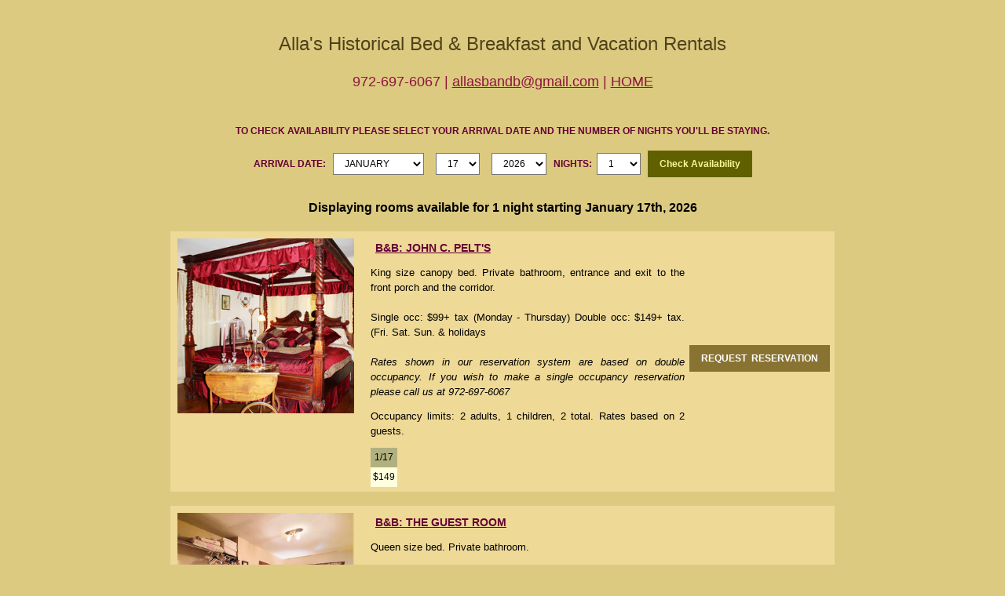

--- FILE ---
content_type: text/html; charset=UTF-8
request_url: https://ao4.availabilityonline.com/availability_search.php?un=allasbb&m%209&dayselect=26&yearselect=2023&nights=1
body_size: 61793
content:
<html>
  <head>
    <title>Alla's Bed &amp; Breakfast and Vacation Rental Guest House Availability & Reservations</title>



 
<!-----------------------------------------------------------
---- AVAILABILITY ONLINE STYLE SHEET. DO NOT REMOVE----------
------------------------------------------------------------->
<meta name="viewport" content="width=630">

   <link type="text/css" rel="stylesheet" href="https://www.availabilityonline.com/includes/snippet.stylesheetGenerator.php?id=5073" />
	        	<!--[if IE]><script type="text/javascript" src="js/excanvas_r3/excanvas.compiled.js" charset="utf-8"></script><![endif]--> 
	<script src="https://ajax.googleapis.com/ajax/libs/jquery/1.3.1/jquery.min.js" type="text/javascript"></script>
		<script type="text/javascript" src="js/hoverIntent/jquery.hoverIntent.minified.js" charset="utf-8"></script>
	<!--[if lt IE 6]><script type="text/javascript" src="js/bgiframe_2.1.1/jquery.bgiframe.min.js" charset="utf-8"></script><![endif]-->
    	<script type="text/javascript" src="js/bt-0.9.5-rc1/jquery.bt.min.js" charset="utf-8"></script>
	<!--[if IE]><link href="js/bt-0.9.1/demo-ie-fix.css" rel="stylesheet" type="text/css"><![endif]-->
	<style type="text/css">

		.balloon {
          font-family: Arial, sans-serif;
          font-size: 13px;
          position: relative;
          background: #FFF;
        }
        
        .balloon-title {
          font-size: 16px;
          font-weight: bold;
          color: #000;
        }

	.balloon-bottom {
          font-size: 16px;
          font-weight: bold;
          color: #990000;
	  background-color: #F8F39F;
        }
        
        
        .balloon-body {
          padding-bottom: 15px;
          padding-top: 5px;
        }
        
        .balloon-close {
          position: absolute;
          top: 0px;
          right: 0px;
          border: none;
        }
        
        div.ie-fix {
          display: inline;
          overflow: visible;
          height: 0;
        }
        
        .vac_all {
        	cursor: pointer;
        }
        
	</style>
	<script type="text/javascript">
		function loadRoomDescription( roomDescriptionDivId ) {
			//if ( $("#" + roomDescriptionDivId ) ) {
			//	print $("#" + roomDescriptionDivId ).html();
			//}
		}
	</script>


<style type="text/css">


.reservebtn {
    background: linear-gradient(to bottom, #401C11 0%, #6B3D2F 100%) repeat scroll 0 0 rgba(0, 0, 0, 0);
    border-radius: 0px !important;
    color: #F1DAB5;
    cursor: pointer !important;
    padding: 10px 15px !important;
border: 0px;
}

.reservebtn:hover {
    background: linear-gradient(to bottom, #7F3721 0%, #B0654F 100%) repeat scroll 0 0 rgba(0, 0, 0, 0);
    color: #FFFFFF !important;
}

.ao_sd_reserve {
    background: linear-gradient(to bottom, #887332 0%, #887332 100%) repeat scroll 0 0 rgba(0, 0, 0, 0);
    border-radius: 0px !important;
    color: #ffffff;
    cursor: pointer !important;
    padding: 10px 15px !important;
border: 0px;
text-transform: uppercase;
}

.ao_sd_reserve:hover {
    background: linear-gradient(to bottom, #7F3721 0%, #B0654F 100%) repeat scroll 0 0 rgba(0, 0, 0, 0);
    color: #FFFFFF !important;
}

.ao_sd_roomimage {
    width: 225px;
    border-radius: 0em;

padding: 3px;
}

.ao_sd_dateselectbutton {
    border-radius: 0px !important;
    cursor: pointer !important;
    padding: 10px 15px !important;
border: 0px;
}


.ao_availchart_unit_image {             
width: 120px; float: left; padding-right: 5px;
}


.ao_availchart_unit_image_scale {
transform: scale;
} 

.ao_unit_name  { 
}

                      
.ao_room_link  {                       
text-underline-offset: 3px;
}


.ao_unit_description   {
font-weight: normal; 
color: #777777;
}

                           
.ao_unit_description_more_link   {  
text-decoration: underline;
font-weight: normal; 
cursor: pointer;
color: #990000;
}  

</style>

<style type="text/css">
.descriptionborder {
border:none;
border-collapse: collapse;
border-style : hidden!important;
}
</style>


<style type="text/css">
  @media only screen and (max-device-width: 630px){

                                table, td, div {width:auto !important}
                                                          

                                img {}

                                body {font-size:14px; padding-left: 10px!important; padding-right:10px!important;}

    }
</style>
  

<style type="text/css">
    .backtohome{
  display: none;
}

</style>

<style type="text/css">
  @media only screen and (max-device-width: 630px){
  .ao_dateselect  {
 width: 500px;
  padding: 12px 20px;
  margin: 8px 0;
  display: block;
  border: 1px solid #ccc;
  border-radius: 4px;
  box-sizing: border-box;
font-size: 28px;}
}
</style>


<style type="text/css">
  @media only screen and (max-device-width: 630px){
  .ad_sd_dateselect  {
 font-size: 26px;
text-align: center!important;
padding: 0px;
margin-top:0px;}
}
</style>



<style type="text/css">
  @media only screen and (max-device-width: 630px){
  #ao-search-message-text  {
 font-size: 26px;
text-align: center!important;
padding: 0px;
margin-top:0px;}
}
</style>



<style type="text/css">
  @media only screen and (max-device-width: 630px){
  #ao-displaying-message-text {
 font-size: 26px;
text-align: center!important;
padding: 0px;
margin-top:0px;}

}
</style>





<style type="text/css">
  @media only screen and (max-device-width: 630px){
  .ao_sd_dateselectbutton  {
 width: 500px;
  padding: 12px 20px;
  margin: 8px 0;
  display: block;
  border: 1px solid #ccc;
  border-radius: 4px;
color:#ffffdd;
background: #606000;
  box-sizing: border-box;
font-size: 28px;}
}
</style>


<style type="text/css">
  @media only screen and (max-device-width: 630px){
  .backtohome{
  display: inline;
}
}
</style>




<style type="text/css">
  @media only screen and (max-device-width: 630px){
  .ao_daterange {
  margin-right: 20px!important;
}
}
</style>




<style type="text/css">
  @media only screen and (max-device-width: 630px){
  .ao_arrivalbuttons 
  {
 width: 500px;
  padding: 12px 20px;
  margin: 8px 0;
  display: block;
  box-sizing: border-box;
font-size: 28px;}
}
</style>




<style type="text/css">
  @media only screen and (max-device-width: 630px){
  .ao_aoarrival  {display: block;}
}
</style>




<style type="text/css">
  @media only screen and (max-device-width: 630px){
  .ao_aoahead2 {display: none !important}
}
</style>


<style type="text/css">
  @media only screen and (max-device-width: 630px){
  .ao_aoback2 {display: none !important}
}
</style>


<style type="text/css">
  @media only screen and (max-device-width: 630px){
  .md-flex{display: none !important}
}
</style>


<!--new for searchdisplay-->


<style type="text/css">
  @media only screen and (max-device-width: 630px){
  .ao_sd_roomimage  {
width: 100%;
  padding: 12px 20px;
  display: block;
font-size: 28px;
  transition: none;
     float: left;
  cursor: none;
}
}
</style>




<style type="text/css">
  @media only screen and (max-device-width: 630px){
.ao_sd_roomimage:hover {
  transform: none; 
}
}
</style>




<style type="text/css">
  @media only screen and (max-device-width: 630px){
  .ao_sd_roomname   {
width: 100%;
padding: 5px;
margin-left: 6px;
  display: block;
color:#da7318;
font-size: 28px;}
}
</style>


<style type="text/css">
  @media only screen and (max-device-width: 630px){
  .ao_sd_description   {
width: 100%;
  padding: 12px 20px;
 text-align: left!important;
  display: block;
color:#666666;
background: #dcca81;
line-height: 29px;
font-size: 24px;}
}
</style>


<style type="text/css">
  @media only screen and (max-device-width: 630px){
  .ao_container    {
background-color: #ffffff;}
}
</style>






<style type="text/css">
  @media only screen and (max-device-width: 630px){
.ao_sd_reserve {
    background: linear-gradient(to bottom, #606000 0%, #606000 100%) repeat scroll 0 0 rgba(0, 0, 0, 0);
    border-radius: 0px !important;
    color: #ffffff;
    cursor: pointer !important;
    padding: 10px 15px !important;
text-transform: uppercase;
margin-bottom: 0px;
border: 0px;
 width: 300px;
  display: inline-block;
font-size: 24px;
margin-left: 25px;
}}
</style>



<style type="text/css">
  @media only screen and (max-device-width: 630px){
.ao_sd_reserve:hover {
    background: linear-gradient(to bottom, #7F3721 0%, #B0654F 100%) repeat scroll 0 0 rgba(0, 0, 0, 0);
    color: #FFFFFF !important;
}}
</style>



<style type="text/css">
  @media only screen and (max-device-width: 630px){
.ao_r_date {
background-color: #ab8e58;
color: #ffffff;
font-size: 24px;
font-family: arial;
padding:       6px;
text-align: center;
margin-top: 26px;
}}
</style>



<style type="text/css">
  @media only screen and (max-device-width: 630px){
.ao_r_price {
background-color: #e5e1d6;
color: #083101;
font-size: 24px;
font-family: arial;
padding:      6px;
margin-bottom: 50px;
text-align: center;


}}
</style>

<style type="text/css">
  @media only screen and (max-device-width: 630px){
.ao_noteshead1  {
font-size: 33px;
line-height: 35px;
}

.ao_notestext1 {
font-size: 28px;
line-height: 35px;
}

.ao_noteshead2 {
font-size: 33px;
line-height: 35px;
}

.ao_notestext2{
font-size: 28px;
line-height: 35px;
}
}
</style>
<!-----------------------------------------------------------
---- END OF AVAILABILITY ONLINE STYLE SHEET -----------------
------------------------------------------------------------->





  </head><center>
  <body bgcolor="#dcca81" text="#000000" link="#0000FF" vlink="#800080" topmargin="0" leftmargin="0">
<script type="text/javascript" src="js/tooltips/wz_tooltip/wz_tooltip.js"></script>
<script>window.tt_HideSrcTags.done=true;</script>




		<center>
<br><p style="color:#4f4219; font-size: 24px;">
Alla's Historical Bed & Breakfast and Vacation Rentals</p>
<p style="color:#8d153c; font-size: 18px;"><font color="#8d153c">972-697-6067   |   
<a href="mailto:allasbandb@gmail.com"><font color="#8d153c">allasbandb@gmail.com</a>   |   <a href="http://www.allasbandb.com/"><font color="#8d153c">HOME</a></p></font></font></font>
            <br />
            <table class="ao_aoformtable ad_sd_dateselect" summary="date navigation" align="center">
                <tr>
                    <td align="center" valign="middle">
                        To check availability please select your arrival date and the number of nights you'll be staying.<br />
                        <br />
                    </td>
                </tr>
                <tr>
                    <td align="center" valign="middle">
                        <form action="/availability_search.php" method="get" id="ao_aoform5" name="ao_aoform5" style="display:inline;">
                                    <span style="white-space:nowrap">Arrival Date:</span>
            <select name="monthselect" class="ao_dateselect">
                <option value="01" selected="selected">January</option>
                <option value="02">February</option>
                <option value="03">March</option>
                <option value="04">April</option>
                <option value="05">May</option>
                <option value="06">June</option>
                <option value="07">July</option>
                <option value="08">August</option>
                <option value="09">September</option>
                <option value="10">October</option>
                <option value="11">November</option>
                <option value="12">December</option>
            </select> <select name="dayselect" class="ao_dateselect">
                                <option value="1">1</option>
                                <option value="2">2</option>
                                <option value="3">3</option>
                                <option value="4">4</option>
                                <option value="5">5</option>
                                <option value="6">6</option>
                                <option value="7">7</option>
                                <option value="8">8</option>
                                <option value="9">9</option>
                                <option value="10">10</option>
                                <option value="11">11</option>
                                <option value="12">12</option>
                                <option value="13">13</option>
                                <option value="14">14</option>
                                <option value="15">15</option>
                                <option value="16">16</option>
                                <option value="17" selected="selected">17</option>
                                <option value="18">18</option>
                                <option value="19">19</option>
                                <option value="20">20</option>
                                <option value="21">21</option>
                                <option value="22">22</option>
                                <option value="23">23</option>
                                <option value="24">24</option>
                                <option value="25">25</option>
                                <option value="26">26</option>
                                <option value="27">27</option>
                                <option value="28">28</option>
                                <option value="29">29</option>
                                <option value="30">30</option>
                                <option value="31">31</option>
                        </select> <select name="yearselect"  class="ao_dateselect">
                                 <option value="2026" selected="selected">2026</option>
                                 <option value="2027">2027</option>
                                 <option value="2028">2028</option>
                        </select>

          Nights:<select name="nights" class="ao_dateselect">
                                    <option value="1" selected="selected">1</option>
                                    <option value="2">2</option>
                                    <option value="3">3</option>
                                    <option value="4">4</option>
                                    <option value="5">5</option>
                                    <option value="6">6</option>
                                    <option value="7">7</option>
                                    <option value="8">8</option>
                                    <option value="9">9</option>
                                    <option value="10">10</option>
                                    <option value="11">11</option>
                                    <option value="12">12</option>
                                    <option value="13">13</option>
                                    <option value="14">14</option>
                          </select>
                        <input type="hidden" name="un" value="allasbb" />
                        <input type="submit" name="availability_search" value="Check Availability" class="ao_sd_dateselectbutton" /></form>

                                            </td>
                </tr>
            </table>
                    <br />

                    <table cellspacing="0" cellpadding="0" border="0" class="controlborders"><tr><td>
                <table align="center" class="controlborders"  id="ao-displaying-message">
        <tr>
            <td>
                <strong><span id="ao-displaying-message-text">Displaying rooms available for 1 night starting January 17th, 2026</span></strong><br /><br />
            </td>
        </tr>
    </table>
                    <table class="descriptionborder" cellspacing="2" cellpadding="2" summary="availability search" style="border-collapse: collapse;" align="center">
                    <tr>
                        <td valign="top" width="120" class="ao_sd_description">
                                                            <img src="https://www.availabilityonline.com/images/room_images/allasbnb/allasbandb_johnpelts.png" border="0" width="120" class="ao_sd_roomimage" alt="" />
                                                        </td>
                        <td valign="top" width="400" align="center" class="ao_sd_description">
                                                        <div style="width:100%; text-align:left;" class="ao_sd_roomname"><strong><a class="ao_sd_roomname" href="http://www.allasbandb.com/rooms-rates.html">B&B: John C. Pelt's </a></strong></div>
                            <div style="width:100%; text-align:justify;" class="ao_sd_description">King size canopy bed. Private bathroom, entrance and exit to the front porch and the corridor.  <br><br>
Single occ: $99+ tax  (Monday - Thursday)
Double occ: $149+ tax.   (Fri. Sat. Sun. & holidays <br><br>
<i>Rates shown in our reservation system are based on double occupancy. If you wish to make a single occupancy reservation please call us at 972-697-6067<br></i></div>
                                                                <div style="width:100%; text-align:justify;" class="ao_sd_description">
                                        Occupancy limits: 2 adults, 1 children, 2 total. Rates based on 2 guests.                                    </div>
                                                                    <div style="margin-right:auto; margin-left:auto;" class="ao_sd_description">                                                                                <div style="float:left; margin-right:1px;">                                                <div class="ao_r_date">1/17</div>
                                                <div class="ao_r_price">
                                                    $149                                                </div>
                                            </div>
                                                                            </div>
                                                        </td>
                        <td width="120" valign="middle" align="center" class="ao_sd_description">
                                                            <form method="get" action="https://www.availabilityonline.com/reservation_form.php" id="avail_search_reservation_1">
                                                                        <input type="submit" value="Request 
 Reservation" class="ao_sd_reserve" />
                                                                                                            <input type="hidden" name="un" value="allasbb" />
                                    <input type="hidden" name="targetDate" value="2026-1-17" />
                                    <input type="hidden" name="nights" value="1" />
                                    <input type="hidden" name="roomId" value="57980" />
                                </form>
                                                        </td>
                    </tr>
                </table>
                <br />
                                <table class="descriptionborder" cellspacing="2" cellpadding="2" summary="availability search" style="border-collapse: collapse;" align="center">
                    <tr>
                        <td valign="top" width="120" class="ao_sd_description">
                                                            <img src="https://www.availabilityonline.com/images/room_images/allasbnb/allasbandb_guestroom.png" border="0" width="120" class="ao_sd_roomimage" alt="" />
                                                        </td>
                        <td valign="top" width="400" align="center" class="ao_sd_description">
                                                        <div style="width:100%; text-align:left;" class="ao_sd_roomname"><strong><a class="ao_sd_roomname" href="http://www.allasbandb.com/rooms-rates.html">B&B: The Guest Room</a></strong></div>
                            <div style="width:100%; text-align:justify;" class="ao_sd_description">Queen size bed. Private bathroom. <br><br>
Single occupancy: $95.00 + tax. (Monday - Thursday)<br>
Double occupancy: $149.00 + tax.
<br><br>
<i>Rates shown in our reservation system are based on double occupancy. If you wish to make a single occupancy reservation please call us at 972-697-6067<br></i></div>
                                                                <div style="width:100%; text-align:justify;" class="ao_sd_description">
                                        Occupancy limits: 2 guests. Rates based on 2 guests.                                    </div>
                                                                    <div style="margin-right:auto; margin-left:auto;" class="ao_sd_description">                                                                                <div style="float:left; margin-right:1px;">                                                <div class="ao_r_date">1/17</div>
                                                <div class="ao_r_price">
                                                    $139.00                                                </div>
                                            </div>
                                                                            </div>
                                                        </td>
                        <td width="120" valign="middle" align="center" class="ao_sd_description">
                                                            <form method="get" action="https://www.availabilityonline.com/reservation_form.php" id="avail_search_reservation_2">
                                                                        <input type="submit" value="Request 
 Reservation" class="ao_sd_reserve" />
                                                                                                            <input type="hidden" name="un" value="allasbb" />
                                    <input type="hidden" name="targetDate" value="2026-1-17" />
                                    <input type="hidden" name="nights" value="1" />
                                    <input type="hidden" name="roomId" value="57981" />
                                </form>
                                                        </td>
                    </tr>
                </table>
                <br />
                                <table class="descriptionborder" cellspacing="2" cellpadding="2" summary="availability search" style="border-collapse: collapse;" align="center">
                    <tr>
                        <td valign="top" width="120" class="ao_sd_description">
                                                            <img src="https://www.availabilityonline.com/images/room_images/allasbnb/allasbandb_brownroom.png" border="0" width="120" class="ao_sd_roomimage" alt="" />
                                                        </td>
                        <td valign="top" width="400" align="center" class="ao_sd_description">
                                                        <div style="width:100%; text-align:left;" class="ao_sd_roomname"><strong><a class="ao_sd_roomname" href="http://www.allasbandb.com/rooms-rates.html">Guest House: Brown Room </a></strong></div>
                            <div style="width:100%; text-align:justify;" class="ao_sd_description"> Beautifully furnished room with an antique King size bed, private bathroom, and other fine furnishings. TV w/ DVD player in the room. The Guest House located only two minutes away in walking distance from B&B.  <br><br>
Single occupancy: $99.00 + tax. (Monday - Thursday)<br>
Double occupancy: $149.00 + tax.  (Monday - Thursday)<br>
Double occupancy: $149.00 + tax. (Fri. Sat. Sun. & holidays)<br><br>
<i>Rates shown in our reservation system are based on double occupancy. If you wish to make a single occupancy reservation please call us at 972-697-6067<br></i></div>
                                                                <div style="width:100%; text-align:justify;" class="ao_sd_description">
                                        Occupancy limits: 2 adults, 1 children, 2 total. Rates based on 2 guests.                                    </div>
                                                                    <div style="margin-right:auto; margin-left:auto;" class="ao_sd_description">                                                                                <div style="float:left; margin-right:1px;">                                                <div class="ao_r_date">1/17</div>
                                                <div class="ao_r_price">
                                                    $149.00                                                </div>
                                            </div>
                                                                            </div>
                                                        </td>
                        <td width="120" valign="middle" align="center" class="ao_sd_description">
                                                            <form method="get" action="https://www.availabilityonline.com/reservation_form.php" id="avail_search_reservation_3">
                                                                        <input type="submit" value="Request 
 Reservation" class="ao_sd_reserve" />
                                                                                                            <input type="hidden" name="un" value="allasbb" />
                                    <input type="hidden" name="targetDate" value="2026-1-17" />
                                    <input type="hidden" name="nights" value="1" />
                                    <input type="hidden" name="roomId" value="84541" />
                                </form>
                                                        </td>
                    </tr>
                </table>
                <br />
                                <table class="descriptionborder" cellspacing="2" cellpadding="2" summary="availability search" style="border-collapse: collapse;" align="center">
                    <tr>
                        <td valign="top" width="120" class="ao_sd_description">
                                                            <img src="https://www.availabilityonline.com/images/room_images/allasbnb/allasbandb_red.png" border="0" width="120" class="ao_sd_roomimage" alt="" />
                                                        </td>
                        <td valign="top" width="400" align="center" class="ao_sd_description">
                                                        <div style="width:100%; text-align:left;" class="ao_sd_roomname"><strong><a class="ao_sd_roomname" href="http://www.allasbandb.com/rooms-rates.html">Guest House: Red Room</a></strong></div>
                            <div style="width:100%; text-align:justify;" class="ao_sd_description">Beautifully furnished room with an antique King size with half canopy bed, private bathroom, and other fine furnishings. TV with DVD player in the room. The Guest House located only two minutes away in walking distance from B&B. <br><br>
Single occupancy: $99.00 + tax. (Monday - Thursday)<br>
Double occupancy: $149.00 + tax.  (Monday - Thursday)<br>
Double occupancy: $149.00 + tax. (Fri. Sat. Sun. & holidays)<br><br>
<i>Rates shown in our reservation system are based on double occupancy. If you wish to make a single occupancy reservation please call us at 972-697-6067<br></i></div>
                                                                <div style="width:100%; text-align:justify;" class="ao_sd_description">
                                        Occupancy limits: 2 adults, 1 children, 2 total. Rates based on 2 guests.                                    </div>
                                                                    <div style="margin-right:auto; margin-left:auto;" class="ao_sd_description">                                                                                <div style="float:left; margin-right:1px;">                                                <div class="ao_r_date">1/17</div>
                                                <div class="ao_r_price">
                                                    $149                                                </div>
                                            </div>
                                                                            </div>
                                                        </td>
                        <td width="120" valign="middle" align="center" class="ao_sd_description">
                                                            <form method="get" action="https://www.availabilityonline.com/reservation_form.php" id="avail_search_reservation_4">
                                                                        <input type="submit" value="Request 
 Reservation" class="ao_sd_reserve" />
                                                                                                            <input type="hidden" name="un" value="allasbb" />
                                    <input type="hidden" name="targetDate" value="2026-1-17" />
                                    <input type="hidden" name="nights" value="1" />
                                    <input type="hidden" name="roomId" value="84544" />
                                </form>
                                                        </td>
                    </tr>
                </table>
                <br />
                                <table class="descriptionborder" cellspacing="2" cellpadding="2" summary="availability search" style="border-collapse: collapse;" align="center">
                    <tr>
                        <td valign="top" width="120" class="ao_sd_description">
                                                            <img src="https://www.availabilityonline.com/images/room_images/allasbnb/allasbandb_gold.png" border="0" width="120" class="ao_sd_roomimage" alt="" />
                                                        </td>
                        <td valign="top" width="400" align="center" class="ao_sd_description">
                                                        <div style="width:100%; text-align:left;" class="ao_sd_roomname"><strong><a class="ao_sd_roomname" href="http://www.allasbandb.com/rooms-rates.html">Guest House: Gold Room</a></strong></div>
                            <div style="width:100%; text-align:justify;" class="ao_sd_description"> Beautifully furnished room with an antique Queen size bed, and other fine furnishings. Private bathroom.TV with DVD player in the room. The Guest House located only two minutes away in walking distance from B&B. <br><br>
Single occupancy: $95.00 + tax. (Monday - Thursday)<br>
Double occupancy: $129.00 + tax.  (Monday - Thursday)<br>
Double occupancy: $139.00 + tax. (Fri. Sat. Sun. & holidays)<br><br>
<i>Rates shown in our reservation system are based on double occupancy. If you wish to make a single occupancy reservation please call us at 972-697-6067<br></i></div>
                                                                <div style="width:100%; text-align:justify;" class="ao_sd_description">
                                        Occupancy limits: 2 adults, 1 children, 2 total. Rates based on 2 guests.                                    </div>
                                                                    <div style="margin-right:auto; margin-left:auto;" class="ao_sd_description">                                                                                <div style="float:left; margin-right:1px;">                                                <div class="ao_r_date">1/17</div>
                                                <div class="ao_r_price">
                                                    $149                                                </div>
                                            </div>
                                                                            </div>
                                                        </td>
                        <td width="120" valign="middle" align="center" class="ao_sd_description">
                                                            <form method="get" action="https://www.availabilityonline.com/reservation_form.php" id="avail_search_reservation_5">
                                                                        <input type="submit" value="Request 
 Reservation" class="ao_sd_reserve" />
                                                                                                            <input type="hidden" name="un" value="allasbb" />
                                    <input type="hidden" name="targetDate" value="2026-1-17" />
                                    <input type="hidden" name="nights" value="1" />
                                    <input type="hidden" name="roomId" value="84545" />
                                </form>
                                                        </td>
                    </tr>
                </table>
                <br />
                                <table class="descriptionborder" cellspacing="2" cellpadding="2" summary="availability search" style="border-collapse: collapse;" align="center">
                    <tr>
                        <td valign="top" width="120" class="ao_sd_description">
                                                            <img src="https://www.availabilityonline.com/images/room_images/allasbnb/allasbandb_family.png" border="0" width="120" class="ao_sd_roomimage" alt="" />
                                                        </td>
                        <td valign="top" width="400" align="center" class="ao_sd_description">
                                                        <div style="width:100%; text-align:left;" class="ao_sd_roomname"><strong><a class="ao_sd_roomname" href="http://www.allasbandb.com/rooms-rates.html">Guest House: The Family Room</a></strong></div>
                            <div style="width:100%; text-align:justify;" class="ao_sd_description">Two Queen over Queen bunk beds, and one day bed (two twins). Sleep 10 people. Private bathroom. Spacious sitting areas. Beautiful covered porch deck & hot tub. The Guest House located only two minutes away in walking distance from B&B.
<br><br>
Double/single occupancy:
$149.00+tax.- (Monday-Thursday) plus $30.00 each additional person after two
$149.00+tax.- (Fri. Sat. Sun. & holidays) plus $30.00 each additional person after two.<br><br>
<i>Rates shown in our reservation system are based on double occupancy. If you wish to make a single occupancy reservation please call us at 972-697-6067<br></i></div>
                                                                <div style="width:100%; text-align:justify;" class="ao_sd_description">
                                        Occupancy limits: 10 adults, 9 children, 10 total. Rates based on 2 guests.                                    </div>
                                                                    <div style="margin-right:auto; margin-left:auto;" class="ao_sd_description">                                                                                <div style="float:left; margin-right:1px;">                                                <div class="ao_r_date">1/17</div>
                                                <div class="ao_r_price">
                                                    $149                                                </div>
                                            </div>
                                                                            </div>
                                                        </td>
                        <td width="120" valign="middle" align="center" class="ao_sd_description">
                                                            <form method="get" action="https://www.availabilityonline.com/reservation_form.php" id="avail_search_reservation_6">
                                                                        <input type="submit" value="Request 
 Reservation" class="ao_sd_reserve" />
                                                                                                            <input type="hidden" name="un" value="allasbb" />
                                    <input type="hidden" name="targetDate" value="2026-1-17" />
                                    <input type="hidden" name="nights" value="1" />
                                    <input type="hidden" name="roomId" value="84546" />
                                </form>
                                                        </td>
                    </tr>
                </table>
                <br />
                                <table class="descriptionborder" cellspacing="2" cellpadding="2" summary="availability search" style="border-collapse: collapse;" align="center">
                    <tr>
                        <td valign="top" width="120" class="ao_sd_description">
                                                            <img src="https://www.availabilityonline.com/images/room_images/allasbnb/allasbandb_guesths.png" border="0" width="120" class="ao_sd_roomimage" alt="" />
                                                        </td>
                        <td valign="top" width="400" align="center" class="ao_sd_description">
                                                        <div style="width:100%; text-align:left;" class="ao_sd_roomname"><strong><a class="ao_sd_roomname" href="http://www.allasbandb.com/rooms-rates.html">Guest House: The Entire Home</a></strong></div>
                            <div style="width:100%; text-align:justify;" class="ao_sd_description">The Guest House is located only two minutes away in walking distance from B&B. We can make available the entire home privately, offering  all 4 bedrooms to accommodate up to a total of 16 people for a price of:<br><br>
$495 per night (Friday, Saturday, Sunday & holidays)<br>
$450 per night (Monday - Thursday) <br><br>
<i> Please call us at 972-697-6067<br></i></div>
                                                                <div style="width:100%; text-align:justify;" class="ao_sd_description">
                                        Occupancy limits: 16 adults, 15 children, 16 total. Rates based on 2 guests.                                    </div>
                                                                    <div style="margin-right:auto; margin-left:auto;" class="ao_sd_description">                                                                                <div style="float:left; margin-right:1px;">                                                <div class="ao_r_date">1/17</div>
                                                <div class="ao_r_price">
                                                    $495                                                </div>
                                            </div>
                                                                            </div>
                                                        </td>
                        <td width="120" valign="middle" align="center" class="ao_sd_description">
                                                            <form method="get" action="https://www.availabilityonline.com/reservation_form.php" id="avail_search_reservation_7">
                                                                        <input type="submit" value="Request 
 Reservation" class="ao_sd_reserve" />
                                                                                                            <input type="hidden" name="un" value="allasbb" />
                                    <input type="hidden" name="targetDate" value="2026-1-17" />
                                    <input type="hidden" name="nights" value="1" />
                                    <input type="hidden" name="roomId" value="84547" />
                                </form>
                                                        </td>
                    </tr>
                </table>
                <br />
                                <table class="descriptionborder" cellspacing="2" cellpadding="2" summary="availability search" style="border-collapse: collapse;" align="center">
                    <tr>
                        <td valign="top" width="120" class="ao_sd_description">
                                                            <img src="https://www.availabilityonline.com/images/room_images/allasbnb/allasbandb_rose.png" border="0" width="120" class="ao_sd_roomimage" alt="" />
                                                        </td>
                        <td valign="top" width="400" align="center" class="ao_sd_description">
                                                        <div style="width:100%; text-align:left;" class="ao_sd_roomname"><strong><a class="ao_sd_roomname" href="http://www.allasbandb.com/rooms-rates.html">Garden House: Rose Room</a></strong></div>
                            <div style="width:100%; text-align:justify;" class="ao_sd_description">Beautifully furnished room with an antique King size canopy bed, private bathroom, and other fine furnishings TV w/ DVD player in the room. .<br><br>Double occ. $149.00 + tax. <br><br>The Garden House located only 3/10's of a mile from the main bed & breakfast (driving time is about 2 minutes away) <br><br>
 For the breakfast you must come to the Bed and Breakfast House. <br><br>
</div>
                                                                <div style="width:100%; text-align:justify;" class="ao_sd_description">
                                                                            </div>
                                                                    <div style="margin-right:auto; margin-left:auto;" class="ao_sd_description">                                                                                <div style="float:left; margin-right:1px;">                                                <div class="ao_r_date">1/17</div>
                                                <div class="ao_r_price">
                                                    $149                                                </div>
                                            </div>
                                                                            </div>
                                                        </td>
                        <td width="120" valign="middle" align="center" class="ao_sd_description">
                                                            <form method="get" action="https://www.availabilityonline.com/reservation_form.php" id="avail_search_reservation_8">
                                                                        <input type="submit" value="Request 
 Reservation" class="ao_sd_reserve" />
                                                                                                            <input type="hidden" name="un" value="allasbb" />
                                    <input type="hidden" name="targetDate" value="2026-1-17" />
                                    <input type="hidden" name="nights" value="1" />
                                    <input type="hidden" name="roomId" value="110020" />
                                </form>
                                                        </td>
                    </tr>
                </table>
                <br />
                                <table class="descriptionborder" cellspacing="2" cellpadding="2" summary="availability search" style="border-collapse: collapse;" align="center">
                    <tr>
                        <td valign="top" width="120" class="ao_sd_description">
                                                            <img src="https://www.availabilityonline.com/images/room_images/allasbnb/allasbandb_rosemary.png" border="0" width="120" class="ao_sd_roomimage" alt="" />
                                                        </td>
                        <td valign="top" width="400" align="center" class="ao_sd_description">
                                                        <div style="width:100%; text-align:left;" class="ao_sd_roomname"><strong><a class="ao_sd_roomname" href="http://www.allasbandb.com/rooms-rates.html">Garden House: Rosemary Room</a></strong></div>
                            <div style="width:100%; text-align:justify;" class="ao_sd_description">Beautifully furnished room with an antique King size bed, and other fine furnishings. TV w/ DVD player in the room..<br><br>Double occ. $139.00 + tax. <br><br> The Garden House located only 3/10's of a mile from the main bed & breakfast (driving time is about 2 minutes away)  <br><br>
For the breakfast you must come to the Bed and Breakfast House. <br><br></div>
                                                                <div style="width:100%; text-align:justify;" class="ao_sd_description">
                                                                            </div>
                                                                    <div style="margin-right:auto; margin-left:auto;" class="ao_sd_description">                                                                                <div style="float:left; margin-right:1px;">                                                <div class="ao_r_date">1/17</div>
                                                <div class="ao_r_price">
                                                    $149                                                </div>
                                            </div>
                                                                            </div>
                                                        </td>
                        <td width="120" valign="middle" align="center" class="ao_sd_description">
                                                            <form method="get" action="https://www.availabilityonline.com/reservation_form.php" id="avail_search_reservation_9">
                                                                        <input type="submit" value="Request 
 Reservation" class="ao_sd_reserve" />
                                                                                                            <input type="hidden" name="un" value="allasbb" />
                                    <input type="hidden" name="targetDate" value="2026-1-17" />
                                    <input type="hidden" name="nights" value="1" />
                                    <input type="hidden" name="roomId" value="110137" />
                                </form>
                                                        </td>
                    </tr>
                </table>
                <br />
                                <table class="descriptionborder" cellspacing="2" cellpadding="2" summary="availability search" style="border-collapse: collapse;" align="center">
                    <tr>
                        <td valign="top" width="120" class="ao_sd_description">
                                                            <img src="https://www.availabilityonline.com/images/room_images/allasbnb/allasbandb_persimmon.png" border="0" width="120" class="ao_sd_roomimage" alt="" />
                                                        </td>
                        <td valign="top" width="400" align="center" class="ao_sd_description">
                                                        <div style="width:100%; text-align:left;" class="ao_sd_roomname"><strong><a class="ao_sd_roomname" href="http://www.allasbandb.com/rooms-rates.html">Garden House: Persimmon Room</a></strong></div>
                            <div style="width:100%; text-align:justify;" class="ao_sd_description">Beautifully furnished room with an antique Queen size bed, and other fine furnishings. TV w/ DVD player in the room..<br><br>Double occ. $129.00 + tax. <br><br> The Garden House located only 3/10's of a mile from the main bed & breakfast (driving time is about 2 minutes away) <br><br>  For the breakfast you must come to the Bed and Breakfast House. <br><br></div>
                                                                <div style="width:100%; text-align:justify;" class="ao_sd_description">
                                                                            </div>
                                                                    <div style="margin-right:auto; margin-left:auto;" class="ao_sd_description">                                                                                <div style="float:left; margin-right:1px;">                                                <div class="ao_r_date">1/17</div>
                                                <div class="ao_r_price">
                                                    $129                                                </div>
                                            </div>
                                                                            </div>
                                                        </td>
                        <td width="120" valign="middle" align="center" class="ao_sd_description">
                                                            <form method="get" action="https://www.availabilityonline.com/reservation_form.php" id="avail_search_reservation_10">
                                                                        <input type="submit" value="Request 
 Reservation" class="ao_sd_reserve" />
                                                                                                            <input type="hidden" name="un" value="allasbb" />
                                    <input type="hidden" name="targetDate" value="2026-1-17" />
                                    <input type="hidden" name="nights" value="1" />
                                    <input type="hidden" name="roomId" value="110138" />
                                </form>
                                                        </td>
                    </tr>
                </table>
                <br />
                                <table class="descriptionborder" cellspacing="2" cellpadding="2" summary="availability search" style="border-collapse: collapse;" align="center">
                    <tr>
                        <td valign="top" width="120" class="ao_sd_description">
                                                            <img src="https://www.availabilityonline.com/images/room_images/allasbnb/allasbandb_gardenhs.png" border="0" width="120" class="ao_sd_roomimage" alt="" />
                                                        </td>
                        <td valign="top" width="400" align="center" class="ao_sd_description">
                                                        <div style="width:100%; text-align:left;" class="ao_sd_roomname"><strong><a class="ao_sd_roomname" href="http://www.allasbandb.com/rooms-rates.html">Garden House: The Entire Home</a></strong></div>
                            <div style="width:100%; text-align:justify;" class="ao_sd_description">The Garden House, located only 3/10's of a mile from the main bed & breakfast location (driving time is about  2 minutes away).  We can make available the entire home privately, offering  all 3 bedrooms to accommodate up to 8 people for a price of:<br><br>
$495 per night + $80.00 cleaning + tax. (Friday, Saturday, Sunday & holidays)<br>
$450 per night +$80.00 cleaning + tax. (Monday - Thursday, holidays not included) <br><br>
<i></div>
                                                                <div style="width:100%; text-align:justify;" class="ao_sd_description">
                                                                            </div>
                                                                    <div style="margin-right:auto; margin-left:auto;" class="ao_sd_description">                                                                                <div style="float:left; margin-right:1px;">                                                <div class="ao_r_date">1/17</div>
                                                <div class="ao_r_price">
                                                    $495                                                </div>
                                            </div>
                                                                            </div>
                                                        </td>
                        <td width="120" valign="middle" align="center" class="ao_sd_description">
                                                            <form method="get" action="https://www.availabilityonline.com/reservation_form.php" id="avail_search_reservation_11">
                                                                        <input type="submit" value="Request 
 Reservation" class="ao_sd_reserve" />
                                                                                                            <input type="hidden" name="un" value="allasbb" />
                                    <input type="hidden" name="targetDate" value="2026-1-17" />
                                    <input type="hidden" name="nights" value="1" />
                                    <input type="hidden" name="roomId" value="11168365" />
                                </form>
                                                        </td>
                    </tr>
                </table>
                <br />
                            </td></tr></table>
                    <br />
                    <!-- class="ad_sd_dateselect" -->
            <!-- id="ao_aoformtable" -->
            <table class="ao_aoformtable ad_sd_dateselect" summary="date navigation" align="center" border="0">
                <tr>
                    <td align="center" valign="middle">
                        <form action="/availability_search.php" method="get" id="ao_aoform3" name="ao_aoform3" style="display:inline;">
                                    <span style="white-space:nowrap">Arrival Date:</span>
            <select name="monthselect" class="ao_dateselect">
                <option value="01" selected="selected">January</option>
                <option value="02">February</option>
                <option value="03">March</option>
                <option value="04">April</option>
                <option value="05">May</option>
                <option value="06">June</option>
                <option value="07">July</option>
                <option value="08">August</option>
                <option value="09">September</option>
                <option value="10">October</option>
                <option value="11">November</option>
                <option value="12">December</option>
            </select> <select name="dayselect" class="ao_dateselect">
                                <option value="1">1</option>
                                <option value="2">2</option>
                                <option value="3">3</option>
                                <option value="4">4</option>
                                <option value="5">5</option>
                                <option value="6">6</option>
                                <option value="7">7</option>
                                <option value="8">8</option>
                                <option value="9">9</option>
                                <option value="10">10</option>
                                <option value="11">11</option>
                                <option value="12">12</option>
                                <option value="13">13</option>
                                <option value="14">14</option>
                                <option value="15">15</option>
                                <option value="16">16</option>
                                <option value="17" selected="selected">17</option>
                                <option value="18">18</option>
                                <option value="19">19</option>
                                <option value="20">20</option>
                                <option value="21">21</option>
                                <option value="22">22</option>
                                <option value="23">23</option>
                                <option value="24">24</option>
                                <option value="25">25</option>
                                <option value="26">26</option>
                                <option value="27">27</option>
                                <option value="28">28</option>
                                <option value="29">29</option>
                                <option value="30">30</option>
                                <option value="31">31</option>
                        </select> <select name="yearselect"  class="ao_dateselect">
                                 <option value="2026" selected="selected">2026</option>
                                 <option value="2027">2027</option>
                                 <option value="2028">2028</option>
                        </select>

          Nights:<select name="nights" class="ao_dateselect">
                                    <option value="1" selected="selected">1</option>
                                    <option value="2">2</option>
                                    <option value="3">3</option>
                                    <option value="4">4</option>
                                    <option value="5">5</option>
                                    <option value="6">6</option>
                                    <option value="7">7</option>
                                    <option value="8">8</option>
                                    <option value="9">9</option>
                                    <option value="10">10</option>
                                    <option value="11">11</option>
                                    <option value="12">12</option>
                                    <option value="13">13</option>
                                    <option value="14">14</option>
                          </select>
                        <input type="hidden" name="un" value="allasbb" />
                        <input type="submit" name="availability_search" value="Check Availability" class="ao_sd_dateselectbutton" /></form>

                                            </td>
                </tr>
            </table><br />
                        <div align="center">
                		  <div class="ao_notes1" style="margin-left: auto; margin-right: auto;">
		    <span class="ao_noteshead1">General Notes</span><br />
		    <span class="ao_notestext1">A valid photo I.D., drivers license or passport must be presented at check-in. <br><br>
Prices are subject to change. <br><br>
Cancellations or changes are accepted ONLY by email. <br><br>
No refunds on early departures. <br><br>
For more information please visit our "Reservation & Policies" section.</span>
		  </div>
		              </div>
            
            <div align="center"><span style="font-size:14px;">Powered by <a href="https://www.availabilityonline.com/?user_referral" target="_NEW">Availability Online Booking Engine</a></span></div>
        <br />
    

<script type="text/javascript">
   $(document).ready(
       function() {
           if (jQuery.ui) {
               $("#ao-displaying-message").show("blind", {}, 500);
               //$("#ao-displaying-message").effect("pulsate", {}, 250);
               //$("#ao-displaying-message").animate({ borderBottomColor: "red",borderLeftColor: "yellow",borderRightColor: "yellow",borderTopColor: "yellow" }, 3000);
           }
       }
   );
</script>



<script type="text/javascript">
  var _userway_config = {
    /* uncomment the following line to override default position*/
    /* position: '3', */
    /* uncomment the following line to override default size (values: small, large)*/
    /* size: 'small', */
    /* uncomment the following line to override default language (e.g., fr, de, es, he, nl, etc.)*/
    /* language: 'en-US', */
    /* uncomment the following line to override color set via widget (e.g., #053f67)*/
    /* color: '#2d68ff', */
    /* uncomment the following line to override type set via widget (1=person, 2=chair, 3=eye, 4=text)*/
    /* type: '2', */
    /* uncomment the following lines to override the accessibility statement*/
    /* statement_text: "Our Accessibility Statement", */
    /* statement_url: "www.availabilityonline.com/accessiblity", */
    /* uncomment the following line to override support on mobile devices*/
    /* mobile: true, */
    account: 'fEenjWnUTG'
  };
</script>

<script type="text/javascript" src="https://cdn.userway.org/widget.js"></script>


</body>
</html>



--- FILE ---
content_type: text/css;charset=UTF-8
request_url: https://www.availabilityonline.com/includes/snippet.stylesheetGenerator.php?id=5073
body_size: 10605
content:
body { font-family: arial;background-color: #dcca81;
}

.ao_container{
background-color: #dcca81;

}

.ao_aoformtable{
padding-left:           6px;
padding-right:           6px;
padding-top:           3px;
padding-bottom:           3px;
width:          720px;
text-transform: uppercase;

}

.ao_arrivalbuttons{

font-size:              12px;
font-weight:              bold;
color: #f8f898;
text-transform: uppercase;

    background: linear-gradient(to bottom, #606000 0%, #606000 100%) repeat scroll 0 0 rgba(0, 0, 0, 0);
    border-radius: 10px !important;
    
    cursor: pointer !important;
    padding: 5px 10px !important;
}
}

.ao_aoarrival{
vertical-align:              middle;
align:           center;
font-size:              12px;
color: #660033;
font-weight:              normal;
font-family:              Helvetica;
text-transform: uppercase;
}

.ao_dateselect{
background-color:    #FFFFFF;
font-weight:    normal;
color: #000000;
margin-right:     6px;
margin-left:    6px;
font-type:    Helvetica;
text-transform: uppercase;
font-size:              12px;
padding: 5px 10px !important;
}

.ao_chart1a{
background-color: #f1d06b;
border-right:                1px;
border-bottom:                1px;
border-top:                1px;
border-left:                1px;
border-style:                solid;
border-color:                #000000;

}

.ao_daterange{
background-color: #f1d06b;
padding:                8px 0px;
font-size:                13px;
font-weight:                bold;
color: #660033;
border-right:                1px;
border-bottom:                1px;
border-top:                1px;
border-left:                0px;
border-style:                solid;
border-color:                #000000;
font-family:                Helvetica;

}

.ao_labels{
background-color: #606000;
padding:                2px 0px;
border-right:                1px;
border-bottom:                1px;
border-top:                0px;
border-left:                1px;
border-style:                solid;
border-color:                #000000;
font-size:                12px;
color: #f8f898;
font-weight:               bold;
font-family:                Helvetica;

}

.ao_day{
background-color: #f1d06b;
padding:                0px;
font-size:                9.5px;
font-weight:                normal;
color: #000000;
font-family:                Helvetica;
border-right:                1px;
border-bottom:                1px;
border-top:                0px;
border-left:                0px;
border-style:                solid;
border-color:                #000000;

}

.ao_wknd{
background-color: #ddbb54;
padding:                0px;
font-size:                9.5px;
font-weight:                normal;
color: #660033;
font-family:                Helvetica;
border-right:                1px;
border-bottom:                1px;
border-top:                0px;
border-left:                0px;
border-style:                solid;
border-color:                #000000;

}

.ao_room{
background-color: #fcfcdb;
padding-left:                2px;
padding-right:                3px;
border-right:                1px;
border-bottom:                1px;
border-top:                0px;
border-left:                1px;
border-style:                 solid;
border-color:                #000000;
font-weight:                bold;
font-size: 12px;
color: #660033;
font-family:                Helvetica;

}

.ao_rate{
background-color: #fcfcdb;
padding-left:                2px;
padding-right:                3px;
border-right:                1px;
border-bottom:                1px;
border-top:                0px;
border-left:                0px;
border-style:                solid;
border-color:                #000000;
font-weight:                bold;
font-size: 10px;
color: #660033;
font-family:                Helvetica;

}

.ao_avail{
background-color: #f1d06b;
padding:       10px;
border-width:       0px;
border-style:       solid;
border-color:       #000000;
text-align:       center;
width:       700px;
margin-bottom:       10px;

}

.ao_na{
font-style:        normal;
font-weight:        normal;
color: #660033;
font-size: 12px;
font-family:       Helvetica;

}

.ao_data{
font-style:        normal;
font-weight:        normal;
color: #660033;
font-size: 12px;
font-family:       Helvetica;

}

.ao_reserve{
background-color: #f1d06b;
border-width:        0px;
border-style:       solid;
border-color:       #000000;
padding:        10px;
width:       700px;
margin-bottom:       10px;
text-align:       center;
font-size:       14px;
font-weight:       bold;
color:       #000000;

}

.reservebtn{
text-transform: uppercase;
margin-top:       6px;
font-size:       12px;
font-weight:       bold;
color: #f8f898;
font-family:        Helvetica;

    background: linear-gradient(to bottom, #606000 0%, #606000 100%) repeat scroll 0 0 rgba(0, 0, 0, 0);
    border-radius: 10px !important;
   
    cursor: pointer !important;
    padding: 5px 10px !important;


}

.ao_notes1{
background-color: #dcca81;
border-width:  0px;
border-style:  solid;
border-color:  #000000;
padding:  10px;
width:  720px;
text-align:  left;
margin-bottom:  10px;
line-height: 19px;

}

.ao_noteshead1{
font-weight: bold;
color: #660033;
font-size: 14px;
font-family: Helvetica;

}

.ao_notestext1{
font-weight:   normal;
color: #000000;
font-size: 13px;
font-style:  normal;
font-family: Helvetica;
line-height: 19px;

}

.ao_notes2{
background-color: #f1d06b;
border-width:   0px;
border-style:    solid;
border-color:  #000000;
padding:  10px;
width:  700px;
margin-bottom:  10px;
text-align:  left;

}

.ao_noteshead2{
font-weight: bold;
color: #660033;
font-size: 14px;
font-family: Helvetica;

}

.ao_notestext2{
font-weight:   normal;
color: #000000;
font-size: 12px;
font-style:   normal;
font-family: Helvetica;

}

.ad_sd_dateselect{
padding:      6px;
font-size: 12px;
font-type: Arial;
font-weight:      bold;
color: #660033;
border-width:      0px;

}

.ao_sd_dateselectbutton{
background-color: #606000;
padding-left:        2px;
padding-right:        2px;
font-size:        12px;
font-weight:        bold;
color: #f8f898;
font-type:        times new roman;

}

.ao_sd_bgcolor{
background-color: #f1d06b;

}

.ao_sd_headerbg{

}

.ao_sd_headertext1{

}

.ao_sd_headertext2{

}

.ao_sd_columnhead{

}

.ao_sd_roomname{
color: #660033;
font-type: Arial;
font-size: 14px;
padding:      6px;
text-transform: uppercase;
}

.ao_sd_description{
background-color: #eed997;
color: #000000;
font-type: Arial;
font-size: 13px;
padding:      6px;
border-width:      0px;
line-height: 19px;
}

.ao_sd_rates{

}

.ao_sd_reserve{

text-transform: uppercase;
font-size:          12px;
font-weight:          bold;


margin-top:       6px;
font-size:       12px;
font-weight:       bold;
color: #ffffff;
font-family:        Helvetica;

    background: linear-gradient(to bottom, #887332 0%, #887332 100%) repeat scroll 0 0 rgba(0, 0, 0, 0);
    border-radius: 0px !important;
   
    cursor: pointer !important;
    padding: 5px 10px !important;

}

.ao_mouseover_rmname{
color: #000000;

}

.ao_mouseover_text1{
color: #993300;

}

.ao_mouseoverrate{
color: #663333;

}

.ao_mouseover_misctext{
color: #000000;

}

.ao_mouseoverbg{
background-color: #EDE4BF;

}

.ao_standhead_type{
font-family: Arial;

}

.ao_property_link{
color: #660033;
font-size: 18px;
font-weight:      bold;

}

.ao_standhead_phone{
color: #660033;
font-size: 14px;

}

.ao_standhead_text{
color: #660033;
font-size: 14px;

}

.ao_standhead_contactlinks{
color: #660033;
text-transform: uppercase;
font-size: 14px;


}

.ao_resbgcolor{
background-color: #887332;

}

.ao_resinnerbgcolor{
background-color: #dcca81;

}

.ao_reshlcolor{
background-color: #dcca81;

}

.ao_restextcolor{
color: #564c14;

}

.ao_reslinkcolor{
color: #bf5f00;

}

.resemphextcolor{
color: #af1a65;

}

.ao_resfonttype{
font-family: Helvetica;

}

.ao_reshltextcolor{
color: #564c14;

}

.ao_dateselecttext{
font-family:           Verdana;

}

.ao_datestampfont{
font-family: Helvetica;

}

.ao_data_cell{
background-color: #fcfcdb;
border-right:               1px;
border-bottom:               1px;
border-top:               0px;
border-left:               0px;
border-style:               solid;
padding:                    3px;
border-color:               #000000;

}

.ao_giftcertif_fonttype{
font-family: Helvetica;

}

.ao_giftcertif_linkcolor{
color: #990033;

}

.ao_giftcertif_labels{
color: #666600;
background-color: #f1d06b;

}

.ao_giftcertif_textcolor{
color: #000000;

}

.ao_giftcertif_innerbgcolor{
background-color: #f1d06b;

}

.ao_giftcertif_bgcolor{
background-color: #ffffcc;

}

.ao_monthlycal_headerbgcolor{
background-color: #996600;

}

.ao_monthlycal_headertextcolor{
color: #000000;

}

.ao_monthlycal_weekbgcolor{
background-color:   #96AC96;

}

.ao_monthlycal_weektextcolor{
color: #000000;

}

.ao_monthlycal_expiredbg{
background-color: #F2EFE1;

}

.ao_monthlycal_datebg{
background-color: #F2EFE1;

}

.ao_monthlycal_datetextcolor{
color: #000000;

}

.ao_monthlycal_bookedbg{
background-color: #CCCC99;

}

.ao_monthlycal_bookedtextcolor{
color: #000000;

}

.ao_monthlycal_footerbg{
background-color: #996600;

}

.ao_monthlycal_footertextcolor{
color: #000000;

}

.ao_monthlycal_fonttype{
font-family: Times New Roman
}

.ao_chart1b{
background-color: #f1d06b;
border-right:            1px;
border-bottom:            1px;
border-top:            0px;
border-left:            1px;
border-style:                solid;
border-color:                #000000;

}

.ao_r_date{
background-color: #b1b180;
color: #000000;
font-size: 12px;
font-type: Arial;
padding:      3px;

}

.ao_r_price{
background-color: #ffffdd;
color: #000000;
font-size: 12px;
font-type: Arial;
padding:      3px;
}

.ao_data_cell_text_rate{

}

.ao-search-message{

}

.ao_sd_roomimage{
width: 175px;
    border-radius: 0.5em;
}

.ao_room_link {
color: #660033;
}

        .ao_events_tbl {
            border-width: 1px 0 0 1px;
            border-style:  solid;
            border-color:  #000000;
        }
        .ao_events_tbl_cell {
            border-width: 0 1px 1px 0;
            border-style:  solid;
            border-color:  #000000;
            font-size: 85%;
        }
        .ao_events_tbl_hdr_cell {
            border-width: 0 1px 1px 0;
            border-style:  solid;
            border-color:  #000000;
            font-weight: bold;
            font-size: 85%;
        }
        